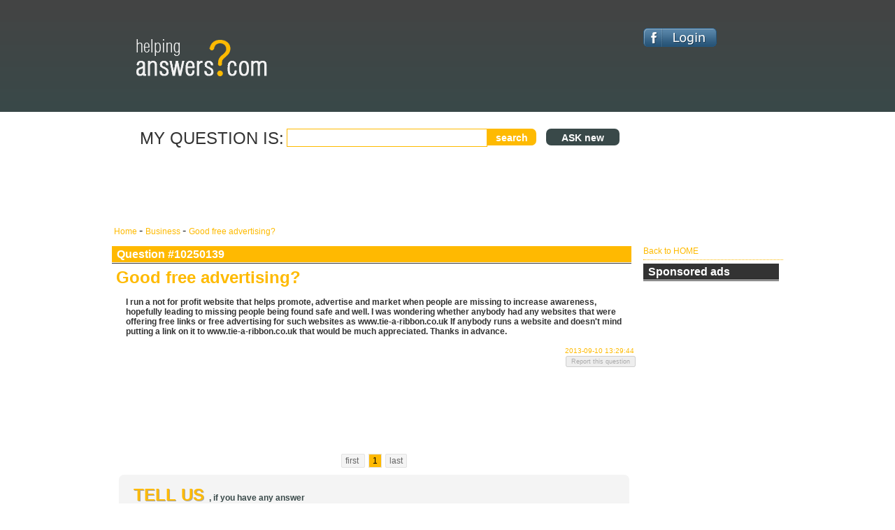

--- FILE ---
content_type: text/html; charset=utf-8
request_url: http://helpinganswers.com/thread/10250139/1/Good-free-advertising
body_size: 4461
content:

<!DOCTYPE html PUBLIC "-//W3C//DTD XHTML 1.0 Transitional//EN" "http://www.w3.org/TR/xhtml1/DTD/xhtml1-transitional.dtd">
<html xmlns="http://www.w3.org/1999/xhtml" xmlns:fb="http://ogp.me/ns/fb#">
<head>
<title>Good free advertising?</title>
<meta property="og:title" content="Good free advertising?"/>
<meta property="og:type" content="forum"/>
<meta property="og:url" content="http://helpinganswers.com"/>
<meta property="og:image" content="http://helpinganswers.com/images/helpinganswerslogo.gif"/>
<meta property="og:site_name" content="Helping Answers - the ultimate knowledgebase"/>
<meta property="og:description" content="Good free advertising?"/>
<meta name="SKYPE_TOOLBAR" content="SKYPE_TOOLBAR_PARSER_COMPATIBLE" /> 
<meta name="keywords" content="advertising, anybody, website, people, missing, ribbon, websites, thanks, appreciated, putting, doesn, links, offering, leading, wondering, found, profit, hopefully, awareness, increase, market, advertise, promote, helps, advance" />
<meta name="description" content="Good free advertising?" />
<meta http-equiv="content-language" content="en-us" />
<meta name="author" content="PixelFighters.eu" />
<meta name="Robots" content="index, follow" />
<meta name="robots" content="noodp" />
<meta name="Googlebot" content="index, follow, noarchive" />
<meta name="revisit-after" content="1 DAYS" />
<meta http-equiv="cache-control" content="public" />
<meta http-equiv="Content-Type" content="text/html; charset=utf-8" />
<meta name="y_key" content="aba6b4059553ab21" />
<meta name="alexaVerifyID" content="XdSIfZJWqpfW5hZWIP4uCqh6deU" />
<meta name="google-site-verification" content="O_58Xhd-Eav_8EURe7cBXM9GbLwSvxlndFDnPv8vkBM" />
<meta name="msvalidate.01" content="5581EA6C59765172E06D62A33D4D6048" />
<meta name="baidu-site-verification" content="LRzScdwFgw" />
<link rel="icon" href="http://helpinganswers.com/favicon.ico" />
<link rel="favicon" href="http://helpinganswers.com/favicon.ico" />
<link rel="shortcut icon" href="http://helpinganswers.com/favicon.ico" />
<script type="text/javascript">
var sprite = new Image();
sprite.src = "/images/sprites.gif";
	(function(d, t) {
    var g = d.createElement(t),
        s = d.getElementsByTagName(t)[0];
    g.src = '/js/main.js';
    s.parentNode.insertBefore(g, s);
}(document, 'script'));
  var fileref=document.createElement('link')
  fileref.setAttribute('rel', 'stylesheet')
  fileref.setAttribute('type', 'text/css')
  fileref.setAttribute('href', '/css/main.css')
  document.getElementsByTagName("head")[0].appendChild(fileref)
  
  var _gaq = _gaq || [];
  _gaq.push(['_setAccount', 'UA-21702209-2']);
  _gaq.push(['_trackPageview']);

  (function() {
    var ga = document.createElement('script'); ga.type = 'text/javascript'; ga.async = true;
    ga.src = 'http://www.google-analytics.com/ga.js';
	var s = document.getElementsByTagName('script')[0]; s.parentNode.insertBefore(ga, s);
  })();

</script>
	<script async src="//pagead2.googlesyndication.com/pagead/js/adsbygoogle.js"></script>
	<script>
	  (adsbygoogle = window.adsbygoogle || []).push({
		google_ad_client: "ca-pub-7635588619849612",
		enable_page_level_ads: true
	  });
	</script>
</head>
<body onload="killSkype();">
<div style="width:100%; height:auto;">
<div id="head_cont">
	<div id="head" style="padding-top:40px;">
		<div class="headLeft">
			<a href="http://helpinganswers.com"><span class="sprite sprite-helpinganswerslogo" style="border:none; border:0px;"></span></a>
		</div>
		<div class="headRight">
																	<a href="#" onclick="window.open('https%3A%2F%2Fwww.facebook.com%2Fdialog%2Foauth%3Fclient_id%3D248266268623020%26redirect_uri%3Dhttp%253A%252F%252Fhelpinganswers.com%252Fthread%252F10250139%252F1%252FGood-free-advertising%26state%3D521aaf7d773c98a2473dc43d3696e09c%26display%3Dpopup%26req_perms%3Demail%252Cuser_birthday','Login_by_facebook','width=570,height=200,top=200,left=300')"><span class="sprite sprite-login" style="border:none; border:0px;"></span></a>
								   				
		</div>
	</div>
</div>
<div id="center">
	

	<div id="search">
		<div class="headLeft">
		  <div class="searchTool">
			<p>MY QUESTION IS:</p>
			<input type="text" class="searchFor" name="searchFor" id="searchFor" onkeypress="return submitenter(this,event)" /><input type="button" value="search" onclick="Do_Search();" id="searchForBtn" /><input type="button" id="searchForBtn2" class="sprite-ask_btn" value=" ASK new " onclick="javascript:window.location='/ask';" />
		  </div>
		  		  <div style="width:750px; height:auto; margin-top:3px; text-align:center; align:center;">
			
						  <script type="text/javascript"><!--
							google_ad_client = "ca-pub-7635588619849612";
							/* helping_1 */
							google_ad_slot = "8101695241";
							google_ad_width = 728;
							google_ad_height = 90;
							//-->
							</script>
							<script type="text/javascript"
							src="http://pagead2.googlesyndication.com/pagead/show_ads.js">
						</script>  
		  </div>
		</div>
		<div class="headRight">
		  <div style="min-height:20px;"></div>
		  
		  
		  
		</div>
		<div class="clearer"></div>
		<div style="height:auto; width:950px; margin:3px; overflow:hidden;">
		<a href="http://helpinganswers.com" title="back to Helping Answers"> Home </a> - 
						<a href="http://helpinganswers.com/category/8/1/" title="Business"> Business </a> - 
						<a href="#" title="Good free advertising?"> Good free advertising? </a>		</div>
	</div>
	<div id="content">
		
	<div class="left">
			<div class="leftSmallMost">
				<div class="leftSmallHeadMost">Question #10250139 
					<div class="questionBookmark" style="float:right">
												
					</div>
				</div>
				<div class="leftSmallBodyMost">
					<div class="MVisQuestion">		
						<h1>Good free advertising?</h1><div class="longQuestion"><p><b>
	I run a not for profit website that helps promote, advertise and market when people are missing to increase awareness, hopefully leading to missing people being found safe and well.

I was wondering whether anybody had any websites that were offering free links or free advertising for such websites as www.tie-a-ribbon.co.uk

If anybody runs a website and doesn&#039;t mind putting a link on it to www.tie-a-ribbon.co.uk that would be much appreciated.

Thanks in advance.

</b></p></div><span class="When">2013-09-10 13:29:44</span><div style="float:right;"><input type="button" value="Report this question" disabled="disabled" onclick="report_Question(10250139);"  style="font-size:9px;" /></div>	
					</div>
					<div id="answer">
						  <div style="text-indent:3px;">
								<script async src="//pagead2.googlesyndication.com/pagead/js/adsbygoogle.js"></script>
								<!-- helping_felso_1 -->
								<ins class="adsbygoogle"
									 style="display:inline-block;width:728px;height:90px"
									 data-ad-client="ca-pub-7635588619849612"
									 data-ad-slot="1731108378"></ins>
								<script>
								(adsbygoogle = window.adsbygoogle || []).push({});
								</script>
								<div style="clear:both;"></div>
						  </div>
						</div>				</div>



<div id="answerSpacer"></div>

<!-- pager -->
	<div class="pager">
	
	<a href="http://helpinganswers.com/thread/10250139/1/Good-free-advertising?" title="Go to first page">first </a><div><p>1</p></div><a href="http://helpinganswers.com/thread/10250139/1/Good-free-advertising?" title="Go to last page">last </a>	</div>
<!-- pager end -->


<div id="answerTellUs">	
	<input id="sid" type="hidden" value="10250139" />	
	<p><span>TELL US </span>, if you have any answer</p>
	<textarea id="text_answer" name="text_answer" onfocus="setbg('#FFFFFF'); setbr('#394949');" onblur="setbg('#F7F7F7'); setbr('#FEBA01')" rows="20" cols="70"></textarea>
	<input id="text_answer_btn" type="button" value="SEND my answer" onclick="Do_Answer('0');" />
</div>
<!-- rigtanswer end -->				
			</div>
	</div>
		
		<div class="right">
		<div class="rightSmall">
			<a href="http://helpinganswers.com" title="back to helpinganswers.com"><span class="sprite home_btn">Back to HOME</span></a>
		</div>
			<div class="rightSmall" style="width:auto;">
	<div class="rightSmallHead">Sponsored ads</div>
	<div class="rightSmallBody" style="align:center; text-align:center;width:auto;">
		<script async src="//pagead2.googlesyndication.com/pagead/js/adsbygoogle.js"></script>
		<!-- helping oldal -->
		<ins class="adsbygoogle"
			 style="display:inline-block;width:160px;height:600px"
			 data-ad-client="ca-pub-7635588619849612"
			 data-ad-slot="9254375174"></ins>
		<script>
		(adsbygoogle = window.adsbygoogle || []).push({});
		</script>
	</div>
</div>
			<!-- tag cloud -->	
			
			<div class="rightSmall">
				<div class="rightSmallHead">TAG cloud</div>
				<div class="rightSmallBody"> <span><a href='http://helpinganswers.com/search/0/1/advertising' rel='nofollow' style='text-decoration:none;color:#3E4746;font-size:18px;' title='advertising'>advertising</a></span>  <span><a href='http://helpinganswers.com/search/0/1/profit' rel='nofollow' style='text-decoration:none;color:#999999;font-size:10px;' title='profit'>profit</a></span>  <span><a href='http://helpinganswers.com/search/0/1/website' rel='nofollow' style='text-decoration:none;color:#394949;font-size:14px;' title='website'>website</a></span>  <span><a href='http://helpinganswers.com/search/0/1/promote' rel='nofollow' style='text-decoration:none;color:#666666;font-size:11px;' title='promote'>promote</a></span>  <span><a href='http://helpinganswers.com/search/0/1/advertise' rel='nofollow' style='text-decoration:none;color:#394949;font-size:14px;' title='advertise'>advertise</a></span>  <span><a href='http://helpinganswers.com/search/0/1/market' rel='nofollow' style='text-decoration:none;color:#404445;font-size:20px;' title='market'>market</a></span>  <span><a href='http://helpinganswers.com/search/0/1/people' rel='nofollow' style='text-decoration:none;color:#434343;font-size:24px;' title='people'>people</a></span>  <span><a href='http://helpinganswers.com/search/0/1/missing' rel='nofollow' style='text-decoration:none;color:#404443;font-size:22px;' title='missing'>missing</a></span>  <span><a href='http://helpinganswers.com/search/0/1/increase' rel='nofollow' style='text-decoration:none;color:#3E4746;font-size:18px;' title='increase'>increase</a></span>  <span><a href='http://helpinganswers.com/search/0/1/awareness' rel='nofollow' style='text-decoration:none;color:#434343;font-size:24px;' title='awareness'>awareness</a></span>  <span><a href='http://helpinganswers.com/search/0/1/hopefully' rel='nofollow' style='text-decoration:none;color:#666666;font-size:11px;' title='hopefully'>hopefully</a></span>  <span><a href='http://helpinganswers.com/search/0/1/leading' rel='nofollow' style='text-decoration:none;color:#404445;font-size:20px;' title='leading'>leading</a></span>  <span><a href='http://helpinganswers.com/search/0/1/missing' rel='nofollow' style='text-decoration:none;color:#999999;font-size:10px;' title='missing'>missing</a></span>  <span><a href='http://helpinganswers.com/search/0/1/people' rel='nofollow' style='text-decoration:none;color:#434343;font-size:24px;' title='people'>people</a></span>  <span><a href='http://helpinganswers.com/search/0/1/well 

I' rel='nofollow' style='text-decoration:none;color:#404445;font-size:20px;' title='well 

I'>well 

I</a></span>  <span><a href='http://helpinganswers.com/search/0/1/wondering' rel='nofollow' style='text-decoration:none;color:#B4B3B3;font-size:8px;' title='wondering'>wondering</a></span>  <span><a href='http://helpinganswers.com/search/0/1/whether' rel='nofollow' style='text-decoration:none;color:#3E4746;font-size:18px;' title='whether'>whether</a></span>  <span><a href='http://helpinganswers.com/search/0/1/anybody' rel='nofollow' style='text-decoration:none;color:#404443;font-size:22px;' title='anybody'>anybody</a></span>  <span><a href='http://helpinganswers.com/search/0/1/websites' rel='nofollow' style='text-decoration:none;color:#B4B3B3;font-size:8px;' title='websites'>websites</a></span>  <span><a href='http://helpinganswers.com/search/0/1/offering' rel='nofollow' style='text-decoration:none;color:#404443;font-size:22px;' title='offering'>offering</a></span>  <span><a href='http://helpinganswers.com/search/0/1/advertising' rel='nofollow' style='text-decoration:none;color:#394949;font-size:14px;' title='advertising'>advertising</a></span>  <span><a href='http://helpinganswers.com/search/0/1/websites' rel='nofollow' style='text-decoration:none;color:#404443;font-size:22px;' title='websites'>websites</a></span>  <span><a href='http://helpinganswers.com/search/0/1/www tie a ribbon co uk

If' rel='nofollow' style='text-decoration:none;color:#3E4746;font-size:18px;' title='www tie a ribbon co uk

If'>www tie a ribbon co uk

If</a></span>  <span><a href='http://helpinganswers.com/search/0/1/anybody' rel='nofollow' style='text-decoration:none;color:#404445;font-size:20px;' title='anybody'>anybody</a></span>  <span><a href='http://helpinganswers.com/search/0/1/website' rel='nofollow' style='text-decoration:none;color:#666666;font-size:11px;' title='website'>website</a></span>  <span><a href='http://helpinganswers.com/search/0/1/doesn  039 t' rel='nofollow' style='text-decoration:none;color:#3A4848;font-size:16px;' title='doesn  039 t'>doesn  039 t</a></span>  <span><a href='http://helpinganswers.com/search/0/1/putting' rel='nofollow' style='text-decoration:none;color:#3E4746;font-size:18px;' title='putting'>putting</a></span>  <span><a href='http://helpinganswers.com/search/0/1/www tie a ribbon co uk' rel='nofollow' style='text-decoration:none;color:#3E4746;font-size:18px;' title='www tie a ribbon co uk'>www tie a ribbon co uk</a></span>  <span><a href='http://helpinganswers.com/search/0/1/appreciated 

Thanks' rel='nofollow' style='text-decoration:none;color:#404445;font-size:20px;' title='appreciated 

Thanks'>appreciated 

Thanks</a></span>  <span><a href='http://helpinganswers.com/search/0/1/advance 

0' rel='nofollow' style='text-decoration:none;color:#B4B3B3;font-size:8px;' title='advance 

0'>advance 

0</a></span> </div></div>			<div class="clearer"></div>
		</div>
		
		<div class="clearer"></div>	</div>
	
	<div id="foot1">
			 
	</div>
</div>	
	<div id="foot2">
		<div id="foot2_content">
			<input type="hidden" value="18.223.149.69" id="ip" />
			<div class="left" style="width:740px; height:auto; min-height:160px; border-right:1px dotted #333333;">
			<p style="font-size:18px; display:block;">There is NEVER a problem, ONLY a challange!</p>
			<span class="footer" style="font-size:12px; margin:3px; padding:3px;">
				<b>The helpinganswers.com is a free-to-use knowledgebase.</b><br />
 					&nbsp;&nbsp;The helpinganswers.com was started on: 02.07.2010.<br />
 					&nbsp;&nbsp;It's free to register. Once you are a registered user, you can ask questions, or answer them.<br />
					&nbsp;&nbsp;(Unless registration you can just answer the questions anonymously)<br />
					&nbsp;&nbsp;Only english!!! Questions and answers in other languages will be deleted!!<br />
					<br />
			<span class="footer" style="font-size:12px; margin:3px; padding:3px;">Cheers: <em style="color:#FFB901">the PixelFighters</em><br />
			<br />
			&nbsp;&nbsp;Contact:<a href="mailto:support@helpinganswers.com" title="Contact" style="font-size:12px;"> support@helpinganswers.com</a>
			</span>
			</div>
			<div class="right">
				<div class="rightSmall" style="background:none;">
					<p>C'mon... follow us!</p>
							<a href="http://twitter.com/helpinganswers" title="follow the helpinganswers.com on twitter" target="_blank"><span class="sprite tw_rss sprite-twitter_64x64"></span></a>
							<a href="http://helpinganswers.com/rss.php" title="Subscribe our RSS feed" target="_blank"><span class="sprite tw_rss sprite-rss_64x64"></span></a>
				</div>
				<div class="rightSmall" style="background:none;">
					<p>Made by, history, ect.</p>
						<div class="footer">
							<p class="footer-u">Terms of use:</p>: <a href="/terms">view</a><br />
							<p class="footer-u">Privacy policy:</p>: <a href="/privacy">view</a><br />
							<p class="footer-u">Made by</p>: <a href="http://www.pixelfighters.eu"> http://www.pixelfighters.eu</a> 2010<br />
						</div>
				</div>
			</div>
			<div class="clearer"></div>
		</div>
	</div>
</div>
</body>
</html>


--- FILE ---
content_type: text/html; charset=utf-8
request_url: https://www.google.com/recaptcha/api2/aframe
body_size: 267
content:
<!DOCTYPE HTML><html><head><meta http-equiv="content-type" content="text/html; charset=UTF-8"></head><body><script nonce="RJ11Go9QFvdD26M1LQS23g">/** Anti-fraud and anti-abuse applications only. See google.com/recaptcha */ try{var clients={'sodar':'https://pagead2.googlesyndication.com/pagead/sodar?'};window.addEventListener("message",function(a){try{if(a.source===window.parent){var b=JSON.parse(a.data);var c=clients[b['id']];if(c){var d=document.createElement('img');d.src=c+b['params']+'&rc='+(localStorage.getItem("rc::a")?sessionStorage.getItem("rc::b"):"");window.document.body.appendChild(d);sessionStorage.setItem("rc::e",parseInt(sessionStorage.getItem("rc::e")||0)+1);localStorage.setItem("rc::h",'1769501044362');}}}catch(b){}});window.parent.postMessage("_grecaptcha_ready", "*");}catch(b){}</script></body></html>